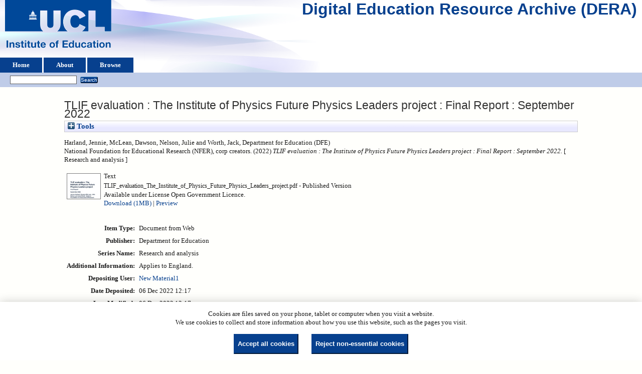

--- FILE ---
content_type: text/html; charset=utf-8
request_url: https://dera.ioe.ac.uk/id/eprint/39475/
body_size: 27123
content:
<!DOCTYPE html>
<html xmlns="http://www.w3.org/1999/xhtml">
  <head>
    <title> TLIF evaluation : The Institute of Physics Future Physics Leaders project : Final Report : September 2022  - Digital Education Resource Archive (DERA)</title>
    <link rel="icon" href="/favicon.ico" type="image/x-icon" />
    <link rel="shortcut icon" href="/favicon.ico" type="image/x-icon" />
    <meta content="39475" name="eprints.eprintid" />
<meta name="eprints.rev_number" content="13" />
<meta content="archive" name="eprints.eprint_status" />
<meta content="25" name="eprints.userid" />
<meta content="disk0/00/03/94/75" name="eprints.dir" />
<meta content="2022-12-06 12:17:25" name="eprints.datestamp" />
<meta content="2022-12-06 12:17:25" name="eprints.lastmod" />
<meta content="2022-12-06 12:17:25" name="eprints.status_changed" />
<meta content="web_document" name="eprints.type" />
<meta content="show" name="eprints.metadata_visibility" />
<meta name="eprints.creators_name" content="Harland, Jennie" />
<meta name="eprints.creators_name" content="McLean, Dawson" />
<meta content="Nelson, Julie" name="eprints.creators_name" />
<meta content="Worth, Jack" name="eprints.creators_name" />
<meta content="Department for Education (DFE)" name="eprints.corp_creators" />
<meta content="National Foundation for Educational Research (NFER)" name="eprints.corp_creators" />
<meta name="eprints.title" content="TLIF evaluation : The Institute of Physics Future Physics Leaders project : Final Report : September 2022" />
<meta content="pub" name="eprints.ispublished" />
<meta content="Applies to England." name="eprints.note" />
<meta name="eprints.date" content="2022" />
<meta name="eprints.date_type" content="published" />
<meta name="eprints.publisher" content="Department for Education" />
<meta name="eprints.full_text_status" content="public" />
<meta content="Research and analysis" name="eprints.series" />
<meta content="?url_ver=Z39.88-2004&amp;rft_val_fmt=info%3Aofi%2Ffmt%3Akev%3Amtx%3Adc&amp;rft.relation=https%3A%2F%2Fdera.ioe.ac.uk%2F%2F39475%2F&amp;rft.title=TLIF+evaluation+%3A+The+Institute+of+Physics+Future+Physics+Leaders+project+%3A+Final+Report+%3A+September+2022&amp;rft.creator=Harland%2C+Jennie&amp;rft.creator=McLean%2C+Dawson&amp;rft.creator=Nelson%2C+Julie&amp;rft.creator=Worth%2C+Jack&amp;rft.publisher=Department+for+Education&amp;rft.date=2022&amp;rft.type=Document+from+Web&amp;rft.type=NonPeerReviewed&amp;rft.format=text&amp;rft.language=en&amp;rft.rights=cc_by_og&amp;rft.identifier=https%3A%2F%2Fdera.ioe.ac.uk%2F%2F39475%2F1%2FTLIF_evaluation_The_Institute_of_Physics_Future_Physics_Leaders_project.pdf&amp;rft.identifier=++Harland%2C+Jennie+and+McLean%2C+Dawson+and+Nelson%2C+Julie+and+Worth%2C+Jack%2C+Department+for+Education+(DFE)%0A+National+Foundation+for+Educational+Research+(NFER)%2C+corp+creators.++(2022)+TLIF+evaluation+%3A+The+Institute+of+Physics+Future+Physics+Leaders+project+%3A+Final+Report+%3A+September+2022.+++%5B+Research+and+analysis+%5D++++++++++" name="eprints.coins" />
<meta name="eprints.organisations" content="NFER" />
<meta name="eprints.organisations" content="dfe" />
<meta name="eprints.subcoll" content="offpubs" />
<meta content="9781838703967" name="eprints.isbnioe" />
<meta content="MH/CE" name="eprints.notes_dump" />
<meta content="https://www.gov.uk/government/publications/teaching-and-leadership-innovation-fund-tlif-evaluation-and-project-reports" name="eprints.provenance_note" />
<meta name="eprints.unique_identifier" content="DFE RR1254" />
<meta name="eprints.citation" content="  Harland, Jennie, McLean, Dawson, Nelson, Julie and Worth, Jack, Department for Education (DFE)
 National Foundation for Educational Research (NFER), corp creators.  (2022) TLIF evaluation : The Institute of Physics Future Physics Leaders project : Final Report : September 2022.   [ Research and analysis ]          " />
<meta name="eprints.document_url" content="https://dera.ioe.ac.uk/id/eprint/39475/1/TLIF_evaluation_The_Institute_of_Physics_Future_Physics_Leaders_project.pdf" />
<link rel="schema.DC" href="http://purl.org/DC/elements/1.0/" />
<meta content="https://dera.ioe.ac.uk/id/eprint/39475/" name="DC.relation" />
<meta content="TLIF evaluation : The Institute of Physics Future Physics Leaders project : Final Report : September 2022" name="DC.title" />
<meta name="DC.creator" content="Harland, Jennie" />
<meta name="DC.creator" content="McLean, Dawson" />
<meta content="Nelson, Julie" name="DC.creator" />
<meta name="DC.creator" content="Worth, Jack" />
<meta name="DC.publisher" content="Department for Education" />
<meta name="DC.date" content="2022" />
<meta content="Document from Web" name="DC.type" />
<meta name="DC.type" content="NonPeerReviewed" />
<meta content="text" name="DC.format" />
<meta name="DC.language" content="en" />
<meta content="cc_by_og" name="DC.rights" />
<meta content="https://dera.ioe.ac.uk/id/eprint/39475/1/TLIF_evaluation_The_Institute_of_Physics_Future_Physics_Leaders_project.pdf" name="DC.identifier" />
<meta content="  Harland, Jennie, McLean, Dawson, Nelson, Julie and Worth, Jack, Department for Education (DFE)
 National Foundation for Educational Research (NFER), corp creators.  (2022) TLIF evaluation : The Institute of Physics Future Physics Leaders project : Final Report : September 2022.   [ Research and analysis ]          " name="DC.identifier" />
<!-- Highwire Press meta tags -->
<meta content="TLIF evaluation : The Institute of Physics Future Physics Leaders project : Final Report : September 2022" name="citation_title" />
<meta name="citation_author" content="Harland, Jennie" />
<meta content="McLean, Dawson" name="citation_author" />
<meta content="Nelson, Julie" name="citation_author" />
<meta name="citation_author" content="Worth, Jack" />
<meta content="2022" name="citation_publication_date" />
<meta content="2022/12/06" name="citation_online_date" />
<meta name="citation_pdf_url" content="https://dera.ioe.ac.uk/id/eprint/39475/1/TLIF_evaluation_The_Institute_of_Physics_Future_Physics_Leaders_project.pdf" />
<meta content="2022" name="citation_date" />
<meta content="2022" name="citation_cover_date" />
<meta name="citation_series_title" content="Research and analysis" />
<meta name="citation_publisher" content="Department for Education" />
<meta content="en" name="citation_language" />
<!-- PRISM meta tags -->
<link rel="schema.prism" href="https://www.w3.org/submissions/2020/SUBM-prism-20200910/" />
<meta content="2022-12-06T12:17:25" name="prism.dateReceived" />
<meta name="prism.modificationDate" content="2022-12-06T12:17:25" />
<meta name="prism.seriesTitle" content="Research and analysis" />
<link rel="canonical" href="https://dera.ioe.ac.uk/id/eprint/39475/" />
<link type="text/xml; charset=utf-8" href="https://dera.ioe.ac.uk/cgi/export/eprint/39475/ContextObject/ucl_ioe-eprint-39475.xml" rel="alternate" title="OpenURL ContextObject" />
<link type="text/plain" href="https://dera.ioe.ac.uk/cgi/export/eprint/39475/RefWorks/ucl_ioe-eprint-39475.ref" rel="alternate" title="RefWorks" />
<link href="https://dera.ioe.ac.uk/cgi/export/eprint/39475/COinS/ucl_ioe-eprint-39475.txt" type="text/plain; charset=utf-8" title="OpenURL ContextObject in Span" rel="alternate" />
<link rel="alternate" title="Refer" type="text/plain" href="https://dera.ioe.ac.uk/cgi/export/eprint/39475/Refer/ucl_ioe-eprint-39475.refer" />
<link href="https://dera.ioe.ac.uk/cgi/export/eprint/39475/BibTeX/ucl_ioe-eprint-39475.bib" type="text/plain; charset=utf-8" title="BibTeX" rel="alternate" />
<link href="https://dera.ioe.ac.uk/cgi/export/eprint/39475/Atom/ucl_ioe-eprint-39475.xml" type="application/atom+xml;charset=utf-8" title="Atom" rel="alternate" />
<link title="Simple Metadata" rel="alternate" href="https://dera.ioe.ac.uk/cgi/export/eprint/39475/Simple/ucl_ioe-eprint-39475.txt" type="text/plain; charset=utf-8" />
<link type="text/plain; charset=utf-8" href="https://dera.ioe.ac.uk/cgi/export/eprint/39475/Text/ucl_ioe-eprint-39475.txt" rel="alternate" title="ASCII Citation" />
<link type="text/xml; charset=utf-8" href="https://dera.ioe.ac.uk/cgi/export/eprint/39475/MODS/ucl_ioe-eprint-39475.xml" rel="alternate" title="MODS" />
<link href="https://dera.ioe.ac.uk/cgi/export/eprint/39475/RDFN3/ucl_ioe-eprint-39475.n3" type="text/n3" title="RDF+N3" rel="alternate" />
<link type="text/plain" href="https://dera.ioe.ac.uk/cgi/export/eprint/39475/RIS/ucl_ioe-eprint-39475.ris" rel="alternate" title="Reference Manager" />
<link type="text/plain; charset=utf-8" href="https://dera.ioe.ac.uk/cgi/export/eprint/39475/EndNote/ucl_ioe-eprint-39475.enw" rel="alternate" title="EndNote" />
<link rel="alternate" title="EP3 XML" type="application/vnd.eprints.data+xml; charset=utf-8" href="https://dera.ioe.ac.uk/cgi/export/eprint/39475/XML/ucl_ioe-eprint-39475.xml" />
<link type="application/rdf+xml" href="https://dera.ioe.ac.uk/cgi/export/eprint/39475/RDFXML/ucl_ioe-eprint-39475.rdf" rel="alternate" title="RDF+XML" />
<link type="application/json; charset=utf-8" href="https://dera.ioe.ac.uk/cgi/export/eprint/39475/JSON/ucl_ioe-eprint-39475.js" rel="alternate" title="JSON" />
<link href="https://dera.ioe.ac.uk/cgi/export/eprint/39475/METS/ucl_ioe-eprint-39475.xml" type="text/xml; charset=utf-8" title="METS" rel="alternate" />
<link rel="alternate" title="RDF+N-Triples" type="text/plain" href="https://dera.ioe.ac.uk/cgi/export/eprint/39475/RDFNT/ucl_ioe-eprint-39475.nt" />
<link type="text/xml; charset=utf-8" href="https://dera.ioe.ac.uk/cgi/export/eprint/39475/DIDL/ucl_ioe-eprint-39475.xml" rel="alternate" title="MPEG-21 DIDL" />
<link href="https://dera.ioe.ac.uk/cgi/export/eprint/39475/DC/ucl_ioe-eprint-39475.txt" type="text/plain; charset=utf-8" title="Dublin Core" rel="alternate" />
<link title="HTML Citation" rel="alternate" href="https://dera.ioe.ac.uk/cgi/export/eprint/39475/HTML/ucl_ioe-eprint-39475.html" type="text/html; charset=utf-8" />
<link rel="alternate" title="Multiline CSV" type="text/csv; charset=utf-8" href="https://dera.ioe.ac.uk/cgi/export/eprint/39475/CSV/ucl_ioe-eprint-39475.csv" />
<link href="https://dera.ioe.ac.uk/" rel="Top" />
    <link rel="Sword" href="https://dera.ioe.ac.uk/sword-app/servicedocument" />
    <link href="https://dera.ioe.ac.uk/id/contents" rel="SwordDeposit" />
    <link href="https://dera.ioe.ac.uk/cgi/search" rel="Search" type="text/html" />
    <link type="application/opensearchdescription+xml" rel="Search" title="Digital Education Resource Archive (DERA)" href="https://dera.ioe.ac.uk/cgi/opensearchdescription" />
    <script type="text/javascript">
// <![CDATA[
var eprints_http_root = "https://dera.ioe.ac.uk";
var eprints_http_cgiroot = "https://dera.ioe.ac.uk/cgi";
var eprints_oai_archive_id = "dera.ioe.ac.uk";
var eprints_logged_in = false;
var eprints_logged_in_userid = 0; 
var eprints_logged_in_username = ""; 
var eprints_logged_in_usertype = ""; 
var eprints_lang_id = "en";
// ]]></script>
    <style type="text/css">.ep_logged_in { display: none }</style>
    <link href="/style/auto-3.4.5.css?1757690745" type="text/css" rel="stylesheet" />
    <script type="text/javascript" src="/javascript/auto-3.4.5.js?1758210069">
//padder
</script>
    <!--[if lte IE 6]>
        <link rel="stylesheet" type="text/css" href="/style/ie6.css" />
   <![endif]-->
    <meta content="EPrints 3.4.5" name="Generator" />
    <meta content="text/html; charset=UTF-8" http-equiv="Content-Type" />
    <meta content="en" http-equiv="Content-Language" />
    
  </head>
  <body>
    
  <div class="ep_tm_header ep_noprint" id="ep_tm_header">
      <div class="ep_tm_site_logo">
        <a href="https://dera.ioe.ac.uk/" title="Digital Education Resource Archive (DERA)">
          <img alt="Digital Education Resource Archive (DERA)" src="/images/ucllogo.png" />
        </a>
      </div>
      <div><a class="ep_tm_archivetitle" href="https://dera.ioe.ac.uk/">Digital Education Resource Archive (DERA)</a></div>

<!--
    <div class="ep_tm_header ep_noprint" id="ep_tm_header">
      <div class="ep_tm_site_logo">
        <a href="{$config{frontpage}}" title="{phrase('archive_name')}">
          <img alt="{phrase('archive_name')}" src="{$config{rel_path}}{$config{site_logo}}"/>
        </a>
      </div>
-->
      <ul class="ep_tm_menu">
        <li>
          <a href="https://dera.ioe.ac.uk">
            Home
          </a>
        </li>
        <li>
          <a href="https://dera.ioe.ac.uk/information.html">
            About
          </a>
        </li>
        <li>
          <a href="https://dera.ioe.ac.uk/view/" menu="ep_tm_menu_browse">
            Browse
          </a>
          <ul id="ep_tm_menu_browse" style="display:none;">
            <li>
              <a href="https://dera.ioe.ac.uk/view/year/">
                Browse by 
                Year
              </a>
            </li>
          <li>
              <a href="https://dera.ioe.ac.uk/view/organisations/">
                Browse by 
                Organisations
              </a>
            </li>
<!--            <li>
              <a href="{$config{http_url}}/view/subjects/">
                <epc:phrase ref="bin/generate_views:indextitleprefix"/>
                <epc:phrase ref="viewname_eprint_subjects"/>
              </a>
            </li>
            <li>
              <a href="{$config{http_url}}/view/divisions/">
                <epc:phrase ref="bin/generate_views:indextitleprefix"/>
                <epc:phrase ref="viewname_eprint_divisions"/>
              </a>
            </li>
            <li>
              <a href="{$config{http_url}}/view/creators/">
                <epc:phrase ref="bin/generate_views:indextitleprefix"/>
                <epc:phrase ref="viewname_eprint_creators"/>
              </a>
            </li>
-->
          </ul>
        </li>
      </ul>
      <table class="ep_tm_searchbar">
        <tr>
          <td align="left">
            <ul class="ep_tm_key_tools" id="ep_tm_menu_tools"><li class="ep_tm_key_tools_item"><a href="/cgi/users/home" class="ep_tm_key_tools_item_link"></a></li></ul>
          </td>
          <td align="right" style="white-space: nowrap">
            
            <form method="get" accept-charset="utf-8" action="https://dera.ioe.ac.uk/cgi/facet/simple2" style="display:inline">
              <input class="ep_tm_searchbarbox" size="20" type="text" name="q" />
              <input class="ep_tm_searchbarbutton" value="Search" type="submit" name="_action_search" />
              <input type="hidden" name="_action_search" value="Search" />
              <input type="hidden" name="_order" value="bytitle" />
              <input type="hidden" name="basic_srchtype" value="ALL" />
              <input type="hidden" name="_satisfyall" value="ALL" />
            </form>
          </td>
        </tr>
      </table>
    </div>
    <div>
      <div class="ep_tm_page_content">
        <h1 class="ep_tm_pagetitle">
          

TLIF evaluation : The Institute of Physics Future Physics Leaders project : Final Report : September 2022


        </h1>
        <div class="ep_summary_content"><div class="ep_summary_content_top"><div class="ep_summary_box ep_plugin_summary_box_tools" id="ep_summary_box_1"><div class="ep_summary_box_title"><div class="ep_no_js">Tools</div><div id="ep_summary_box_1_colbar" class="ep_only_js" style="display: none"><a class="ep_box_collapse_link" onclick="EPJS_blur(event); EPJS_toggleSlideScroll('ep_summary_box_1_content',true,'ep_summary_box_1');EPJS_toggle('ep_summary_box_1_colbar',true);EPJS_toggle('ep_summary_box_1_bar',false);return false" href="#"><img src="/style/images/minus.png" alt="-" border="0" /> Tools</a></div><div id="ep_summary_box_1_bar" class="ep_only_js"><a href="#" onclick="EPJS_blur(event); EPJS_toggleSlideScroll('ep_summary_box_1_content',false,'ep_summary_box_1');EPJS_toggle('ep_summary_box_1_colbar',false);EPJS_toggle('ep_summary_box_1_bar',true);return false" class="ep_box_collapse_link"><img border="0" alt="+" src="/style/images/plus.png" /> Tools</a></div></div><div id="ep_summary_box_1_content" class="ep_summary_box_body" style="display: none"><div id="ep_summary_box_1_content_inner"><div style="margin-bottom: 1em" class="ep_block"><form accept-charset="utf-8" method="get" action="https://dera.ioe.ac.uk/cgi/export_redirect">
  <input type="hidden" name="eprintid" value="39475" id="eprintid" />
  <select name="format" aria-labelledby="box_tools_export_button">
    <option value="ContextObject">OpenURL ContextObject</option>
    <option value="RefWorks">RefWorks</option>
    <option value="COinS">OpenURL ContextObject in Span</option>
    <option value="Atom">Atom</option>
    <option value="BibTeX">BibTeX</option>
    <option value="Refer">Refer</option>
    <option value="Text">ASCII Citation</option>
    <option value="Simple">Simple Metadata</option>
    <option value="RDFN3">RDF+N3</option>
    <option value="MODS">MODS</option>
    <option value="RIS">Reference Manager</option>
    <option value="RDFXML">RDF+XML</option>
    <option value="XML">EP3 XML</option>
    <option value="EndNote">EndNote</option>
    <option value="JSON">JSON</option>
    <option value="METS">METS</option>
    <option value="RDFNT">RDF+N-Triples</option>
    <option value="CSV">Multiline CSV</option>
    <option value="HTML">HTML Citation</option>
    <option value="DC">Dublin Core</option>
    <option value="DIDL">MPEG-21 DIDL</option>
  </select>
  <input type="submit" value="Export" class="ep_form_action_button" id="box_tools_export_button" />
</form></div><div class="addtoany_share_buttons"><a href="https://www.addtoany.com/share?linkurl=https://dera.ioe.ac.uk/id/eprint/39475&amp;title=TLIF evaluation : The Institute of Physics Future Physics Leaders project : Final Report : September 2022" target="_blank"><img alt="Add to Any" src="/images/shareicon/a2a.svg" class="ep_form_action_button" /></a><a target="_blank" href="https://www.addtoany.com/add_to/twitter?linkurl=https://dera.ioe.ac.uk/id/eprint/39475&amp;linkname=TLIF evaluation : The Institute of Physics Future Physics Leaders project : Final Report : September 2022"><img class="ep_form_action_button" src="/images/shareicon/twitter.svg" alt="Add to Twitter" /></a><a target="_blank" href="https://www.addtoany.com/add_to/facebook?linkurl=https://dera.ioe.ac.uk/id/eprint/39475&amp;linkname=TLIF evaluation : The Institute of Physics Future Physics Leaders project : Final Report : September 2022"><img alt="Add to Facebook" src="/images/shareicon/facebook.svg" class="ep_form_action_button" /></a><a href="https://www.addtoany.com/add_to/linkedin?linkurl=https://dera.ioe.ac.uk/id/eprint/39475&amp;linkname=TLIF evaluation : The Institute of Physics Future Physics Leaders project : Final Report : September 2022" target="_blank"><img class="ep_form_action_button" alt="Add to Linkedin" src="/images/shareicon/linkedin.svg" /></a><a target="_blank" href="https://www.addtoany.com/add_to/pinterest?linkurl=https://dera.ioe.ac.uk/id/eprint/39475&amp;linkname=TLIF evaluation : The Institute of Physics Future Physics Leaders project : Final Report : September 2022"><img alt="Add to Pinterest" src="/images/shareicon/pinterest.svg" class="ep_form_action_button" /></a><a target="_blank" href="https://www.addtoany.com/add_to/email?linkurl=https://dera.ioe.ac.uk/id/eprint/39475&amp;linkname=TLIF evaluation : The Institute of Physics Future Physics Leaders project : Final Report : September 2022"><img alt="Add to Email" src="/images/shareicon/email.svg" class="ep_form_action_button" /></a></div></div></div></div></div><div class="ep_summary_content_left"></div><div class="ep_summary_content_right"></div><div class="ep_summary_content_main">

  <p style="margin-bottom: 1em">
    


   <span class="person_name">Harland, Jennie</span>, <span class="person_name">McLean, Dawson</span>, <span class="person_name">Nelson, Julie</span> and <span class="person_name">Worth, Jack</span>, Department for Education (DFE)<br />
National Foundation for Educational Research (NFER), corp creators.
  

(2022)

<em>TLIF evaluation : The Institute of Physics Future Physics Leaders project : Final Report : September 2022.</em>

   <when test="type = 'web_document'">
   
       [ Research and analysis ]
       
   </when>





  



<span class="Z3988" title="?url_ver=Z39.88-2004&amp;rft_val_fmt=info%3Aofi%2Ffmt%3Akev%3Amtx%3Adc&amp;rft.relation=https%3A%2F%2Fdera.ioe.ac.uk%2F%2F39475%2F&amp;rft.title=TLIF+evaluation+%3A+The+Institute+of+Physics+Future+Physics+Leaders+project+%3A+Final+Report+%3A+September+2022&amp;rft.creator=Harland%2C+Jennie&amp;rft.creator=McLean%2C+Dawson&amp;rft.creator=Nelson%2C+Julie&amp;rft.creator=Worth%2C+Jack&amp;rft.publisher=Department+for+Education&amp;rft.date=2022&amp;rft.type=Document+from+Web&amp;rft.type=NonPeerReviewed&amp;rft.format=text&amp;rft.language=en&amp;rft.rights=cc_by_og&amp;rft.identifier=https%3A%2F%2Fdera.ioe.ac.uk%2F%2F39475%2F1%2FTLIF_evaluation_The_Institute_of_Physics_Future_Physics_Leaders_project.pdf&amp;rft.identifier=++Harland%2C+Jennie+and+McLean%2C+Dawson+and+Nelson%2C+Julie+and+Worth%2C+Jack%2C+Department+for+Education+(DFE)%0A+National+Foundation+for+Educational+Research+(NFER)%2C+corp+creators.++(2022)+TLIF+evaluation+%3A+The+Institute+of+Physics+Future+Physics+Leaders+project+%3A+Final+Report+%3A+September+2022.+++%5B+Research+and+analysis+%5D++++++++++"></span>



  </p>

  

  

    
  
    
      
      <table>
        
          <tr>
            <td valign="top" align="right"><a href="https://dera.ioe.ac.uk/id/eprint/39475/1/TLIF_evaluation_The_Institute_of_Physics_Future_Physics_Leaders_project.pdf" onmouseout="EPJS_HidePreview( event, 'doc_preview_294980', 'right' );" onblur="EPJS_HidePreview( event, 'doc_preview_294980', 'right' );" onmouseover="EPJS_ShowPreview( event, 'doc_preview_294980', 'right' );" class="ep_document_link" onfocus="EPJS_ShowPreview( event, 'doc_preview_294980', 'right' );"><img class="ep_doc_icon" border="0" src="https://dera.ioe.ac.uk/39475/1.hassmallThumbnailVersion/TLIF_evaluation_The_Institute_of_Physics_Future_Physics_Leaders_project.pdf" alt="[thumbnail of TLIF_evaluation_The_Institute_of_Physics_Future_Physics_Leaders_project.pdf]" /></a><div class="ep_preview" id="doc_preview_294980"><div><div><span><img border="0" src="https://dera.ioe.ac.uk/39475/1.haspreviewThumbnailVersion/TLIF_evaluation_The_Institute_of_Physics_Future_Physics_Leaders_project.pdf" alt="" class="ep_preview_image" id="doc_preview_294980_img" /><div class="ep_preview_title">Preview</div></span></div></div></div></td>
            <td valign="top">
              

<!-- document citation -->

<span class="ep_document_citation">
<span class="document_format">Text</span>
<br /><span class="document_filename">TLIF_evaluation_The_Institute_of_Physics_Future_Physics_Leaders_project.pdf</span>

 - Published Version


  <br />Available under License Open Government Licence.

</span>

<br />
              <a href="https://dera.ioe.ac.uk/id/eprint/39475/1/TLIF_evaluation_The_Institute_of_Physics_Future_Physics_Leaders_project.pdf" onclick="_gaq.push(['_trackEvent', 'Documents', 'Downloaded', 'Document from Web - Text', 'TLIF evaluation : The Institute of Physics Future Physics Leaders project : Final Report : September 2022 (https://dera.ioe.ac.uk/id/eprint/39475)' ]);">Download (1MB)</a>
              
        
        | <a href="https://dera.ioe.ac.uk/39475/1.haslightboxThumbnailVersion/TLIF_evaluation_The_Institute_of_Physics_Future_Physics_Leaders_project.pdf" rel="lightbox[docs] nofollow" title="   Text &lt;https://dera.ioe.ac.uk/id/eprint/39475/1/TLIF_evaluation_The_Institute_of_Physics_Future_Physics_Leaders_project.pdf&gt; 
TLIF_evaluation_The_Institute_of_Physics_Future_Physics_Leaders_project.pdf   - Published Version   
Available under License Open Government Licence.   ">Preview</a>
        
        
              
  
              <ul>
              
              </ul>
            </td>
          </tr>
        
      </table>
    

  

  

  <!-- Remove abstract - UCLIOE-12 -->
  <!--<epc:if test="abstract">
    <h2><epc:phrase ref="eprint_fieldname_abstract"/></h2>
    <p style="text-align: left; margin: 1em auto 0em auto"><epc:print expr="abstract" /></p>
  </epc:if>-->

  <table style="margin-bottom: 1em; margin-top: 1em;" cellpadding="3">
    <tr>
      <th align="right">Item Type:</th>
      <td>
        Document from Web
        
        
        
      </td>
    </tr>
    
    
      
    
      
        <tr>
          <th align="right">Publisher:</th>
          <td valign="top">Department for Education</td>
        </tr>
      
    
      
        <tr>
          <th align="right">Series Name:</th>
          <td valign="top">Research and analysis</td>
        </tr>
      
    
      
    
      
        <tr>
          <th align="right">Additional Information:</th>
          <td valign="top">Applies to England.</td>
        </tr>
      
    
      
    
      
    
      
        <tr>
          <th align="right">Depositing User:</th>
          <td valign="top">

<a href="https://dera.ioe.ac.uk/cgi/users/home?screen=User::View&amp;userid=25"><span class="ep_name_citation"><span class="person_name">New Material1</span></span></a>

</td>
        </tr>
      
    
      
        <tr>
          <th align="right">Date Deposited:</th>
          <td valign="top">06 Dec 2022 12:17</td>
        </tr>
      
    
      
        <tr>
          <th align="right">Last Modified:</th>
          <td valign="top">06 Dec 2022 12:17</td>
        </tr>
      
    
    <tr>
      <th align="right">URI:</th>
      <td valign="top"><a href="https://dera.ioe.ac.uk/id/eprint/39475">https://dera.ioe.ac.uk/id/eprint/39475</a></td>
    </tr>
  </table>

  
  

      
    <table class="ep_summary_page_actions">
    
      <tr>
        <td><a href="/cgi/users/home?screen=EPrint%3A%3AView&amp;eprintid=39475"><img src="/style/images/action_view.png" alt="View Item" role="button" class="ep_form_action_icon" /></a></td>
        <td>View Item</td>
      </tr>
    
    </table>
  







</div><div class="ep_summary_content_bottom"></div><div class="ep_summary_content_after"></div></div><div class="cc-update" id="cc-update"><button aria-haspopup="dialog" data-cc="c-settings" class="cc-link" type="button">Cookie preferences</button></div>
      </div>
    </div>
    <div class="ep_tm_footer ep_noprint">
      <div class="ep_tm_eprints_logo">
        <a href="http://eprints.org/software/">
          <img alt="EPrints Logo" src="/images/eprintslogo.png" />
        </a>
      </div>
      <div>Digital Education Resource Archive (DERA) is powered by <em><a href="http://eprints.org/software/">EPrints 3.4</a></em> and is hosted by <a href="http://eprints.org/">EPrints Services</a>. | <a href="https://www.ucl.ac.uk/accessibility/dera-accessibility-statement">Accessibility</a></div>
    </div>
 <script type="text/javascript">
   if (window.location.search.indexOf('?view=primo') === 0)
   {     
      document.getElementById("ep_tm_header").style.display= "none";
   }
</script>
  </body>
</html>